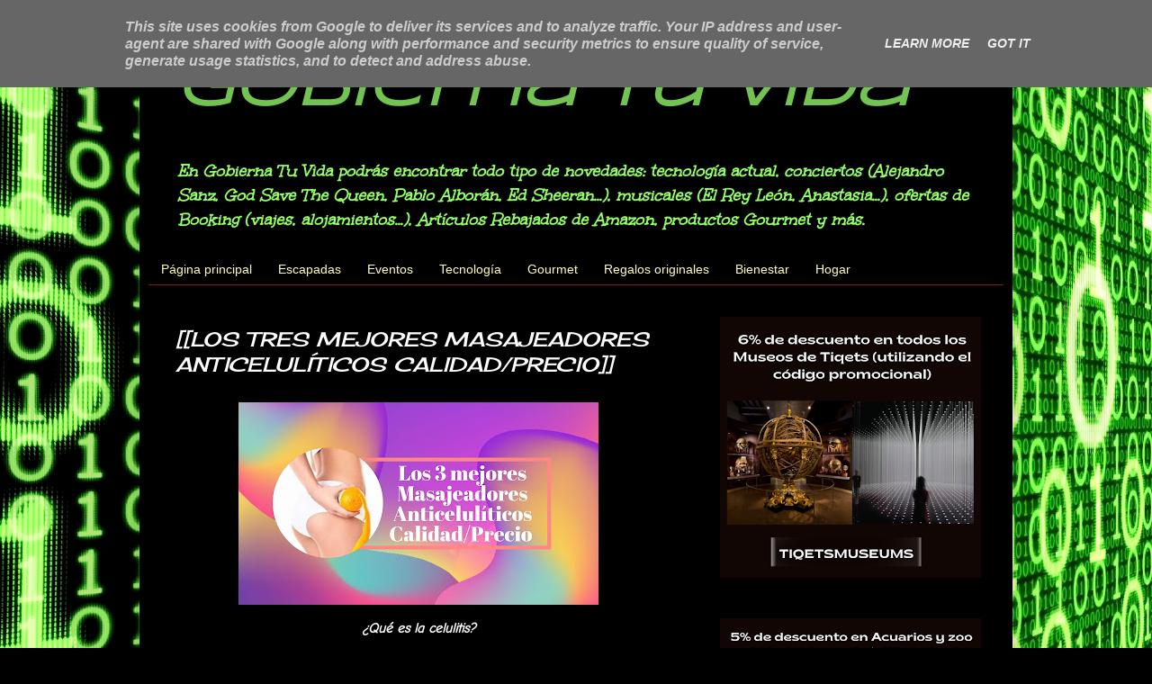

--- FILE ---
content_type: text/html; charset=UTF-8
request_url: https://www.gobiernatuvida.es/2019/09/los-tres-mejores-masajeadores-anticeluliticos-calidad-precio.html
body_size: 13452
content:
<!DOCTYPE html>
<html class='v2' dir='ltr' lang='es' xmlns='http://www.w3.org/1999/xhtml' xmlns:b='http://www.google.com/2005/gml/b' xmlns:data='http://www.google.com/2005/gml/data' xmlns:expr='http://www.google.com/2005/gml/expr'>
<head>
<link href='https://www.blogger.com/static/v1/widgets/335934321-css_bundle_v2.css' rel='stylesheet' type='text/css'/>
<meta content='width=1100' name='viewport'/>
<meta content='text/html; charset=UTF-8' http-equiv='Content-Type'/>
<meta content='blogger' name='generator'/>
<link href='https://www.gobiernatuvida.es/favicon.ico' rel='icon' type='image/x-icon'/>
<link href='https://www.gobiernatuvida.es/2019/09/los-tres-mejores-masajeadores-anticeluliticos-calidad-precio.html' rel='canonical'/>
<link rel="alternate" type="application/atom+xml" title="Gobierna Tu Vida - Atom" href="https://www.gobiernatuvida.es/feeds/posts/default" />
<link rel="alternate" type="application/rss+xml" title="Gobierna Tu Vida - RSS" href="https://www.gobiernatuvida.es/feeds/posts/default?alt=rss" />
<link rel="service.post" type="application/atom+xml" title="Gobierna Tu Vida - Atom" href="https://www.blogger.com/feeds/7943053760048085168/posts/default" />

<link rel="alternate" type="application/atom+xml" title="Gobierna Tu Vida - Atom" href="https://www.gobiernatuvida.es/feeds/5839283135145031062/comments/default" />
<!--Can't find substitution for tag [blog.ieCssRetrofitLinks]-->
<link href='https://blogger.googleusercontent.com/img/b/R29vZ2xl/AVvXsEgwJZijd50NseAmbIPkJvktW6gE6JxxNsQ7WYCnj5WQCvMjX_YuveMAUct63K5EIiOeSFAUONPJl6AEY8slmqgT0rqtuNJPGcNPsK5Oc5YzAyF4yH8mdM-GeyF4HfDX-KuGrFCjqGOIg87R/s400/Los+3+masajeadores+anticelul%25C3%25ADticos.jpg' rel='image_src'/>
<meta content='¿Por qué aparecen las celulitis en el culo? Las causas de la celulitis. Tips caseros para reducir o eliminar la celulitis. Masajeadores anticelulítico' name='description'/>
<meta content='https://www.gobiernatuvida.es/2019/09/los-tres-mejores-masajeadores-anticeluliticos-calidad-precio.html' property='og:url'/>
<meta content='[[LOS TRES MEJORES MASAJEADORES ANTICELULÍTICOS CALIDAD/PRECIO]]' property='og:title'/>
<meta content='¿Por qué aparecen las celulitis en el culo? Las causas de la celulitis. Tips caseros para reducir o eliminar la celulitis. Masajeadores anticelulítico' property='og:description'/>
<meta content='https://blogger.googleusercontent.com/img/b/R29vZ2xl/AVvXsEgwJZijd50NseAmbIPkJvktW6gE6JxxNsQ7WYCnj5WQCvMjX_YuveMAUct63K5EIiOeSFAUONPJl6AEY8slmqgT0rqtuNJPGcNPsK5Oc5YzAyF4yH8mdM-GeyF4HfDX-KuGrFCjqGOIg87R/w1200-h630-p-k-no-nu/Los+3+masajeadores+anticelul%25C3%25ADticos.jpg' property='og:image'/>
<title>Gobierna Tu Vida: [[LOS TRES MEJORES MASAJEADORES ANTICELULÍTICOS CALIDAD/PRECIO]]</title>
<style type='text/css'>@font-face{font-family:'Cherry Cream Soda';font-style:normal;font-weight:400;font-display:swap;src:url(//fonts.gstatic.com/s/cherrycreamsoda/v21/UMBIrOxBrW6w2FFyi9paG0fdVdRciQd9A98ZD47H.woff2)format('woff2');unicode-range:U+0000-00FF,U+0131,U+0152-0153,U+02BB-02BC,U+02C6,U+02DA,U+02DC,U+0304,U+0308,U+0329,U+2000-206F,U+20AC,U+2122,U+2191,U+2193,U+2212,U+2215,U+FEFF,U+FFFD;}@font-face{font-family:'Syncopate';font-style:normal;font-weight:400;font-display:swap;src:url(//fonts.gstatic.com/s/syncopate/v24/pe0sMIuPIYBCpEV5eFdCC_e_Kdxic2wp.woff2)format('woff2');unicode-range:U+0100-02BA,U+02BD-02C5,U+02C7-02CC,U+02CE-02D7,U+02DD-02FF,U+0304,U+0308,U+0329,U+1D00-1DBF,U+1E00-1E9F,U+1EF2-1EFF,U+2020,U+20A0-20AB,U+20AD-20C0,U+2113,U+2C60-2C7F,U+A720-A7FF;}@font-face{font-family:'Syncopate';font-style:normal;font-weight:400;font-display:swap;src:url(//fonts.gstatic.com/s/syncopate/v24/pe0sMIuPIYBCpEV5eFdCBfe_Kdxicw.woff2)format('woff2');unicode-range:U+0000-00FF,U+0131,U+0152-0153,U+02BB-02BC,U+02C6,U+02DA,U+02DC,U+0304,U+0308,U+0329,U+2000-206F,U+20AC,U+2122,U+2191,U+2193,U+2212,U+2215,U+FEFF,U+FFFD;}@font-face{font-family:'Unkempt';font-style:normal;font-weight:400;font-display:swap;src:url(//fonts.gstatic.com/s/unkempt/v22/2EbnL-Z2DFZue0DSeYEV8h-bp_Y.woff2)format('woff2');unicode-range:U+0000-00FF,U+0131,U+0152-0153,U+02BB-02BC,U+02C6,U+02DA,U+02DC,U+0304,U+0308,U+0329,U+2000-206F,U+20AC,U+2122,U+2191,U+2193,U+2212,U+2215,U+FEFF,U+FFFD;}</style>
<style id='page-skin-1' type='text/css'><!--
/*
-----------------------------------------------
Blogger Template Style
Name:     Simple
Designer: Blogger
URL:      www.blogger.com
----------------------------------------------- */
/* Content
----------------------------------------------- */
body {
font: italic bold 14px Unkempt;
color: #FFFFFF;
background: #000000 url(//themes.googleusercontent.com/image?id=0BwVBOzw_-hbMZWFkYWZhMTgtNzBmZS00ZjllLWI2NDctYzE1YzMzOWIwODZj) repeat fixed top center /* Credit: fpm (http://www.istockphoto.com/file_closeup.php?id=10368366&platform=blogger) */;
padding: 0 40px 40px 40px;
}
html body .region-inner {
min-width: 0;
max-width: 100%;
width: auto;
}
h2 {
font-size: 22px;
}
a:link {
text-decoration:none;
color: #9bc38a;
}
a:visited {
text-decoration:none;
color: #9bc38a;
}
a:hover {
text-decoration:underline;
color: #4ac318;
}
.body-fauxcolumn-outer .fauxcolumn-inner {
background: transparent none repeat scroll top left;
_background-image: none;
}
.body-fauxcolumn-outer .cap-top {
position: absolute;
z-index: 1;
height: 400px;
width: 100%;
}
.body-fauxcolumn-outer .cap-top .cap-left {
width: 100%;
background: transparent none repeat-x scroll top left;
_background-image: none;
}
.content-outer {
-moz-box-shadow: 0 0 40px rgba(0, 0, 0, .15);
-webkit-box-shadow: 0 0 5px rgba(0, 0, 0, .15);
-goog-ms-box-shadow: 0 0 10px #333333;
box-shadow: 0 0 40px rgba(0, 0, 0, .15);
margin-bottom: 1px;
}
.content-inner {
padding: 10px 10px;
}
.content-inner {
background-color: #000000;
}
/* Header
----------------------------------------------- */
.header-outer {
background: rgba(0, 0, 0, 0) url(https://resources.blogblog.com/blogblog/data/1kt/simple/gradients_deep.png) repeat-x scroll 0 -400px;
_background-image: none;
}
.Header h1 {
font: italic bold 70px Syncopate;
color: #72c351;
text-shadow: -1px -1px 1px rgba(0, 0, 0, .2);
}
.Header h1 a {
color: #72c351;
}
.Header .description {
font-size: 140%;
color: #95ff69;
}
.header-inner .Header .titlewrapper {
padding: 22px 30px;
}
.header-inner .Header .descriptionwrapper {
padding: 0 30px;
}
/* Tabs
----------------------------------------------- */
.tabs-inner .section:first-child {
border-top: 0 solid #772222;
}
.tabs-inner .section:first-child ul {
margin-top: -0;
border-top: 0 solid #772222;
border-left: 0 solid #772222;
border-right: 0 solid #772222;
}
.tabs-inner .widget ul {
background: #000000 none repeat-x scroll 0 -800px;
_background-image: none;
border-bottom: 1px solid #772222;
margin-top: 1px;
margin-left: -30px;
margin-right: -30px;
}
.tabs-inner .widget li a {
display: inline-block;
padding: .6em 1em;
font: normal normal 14px Arial, Tahoma, Helvetica, FreeSans, sans-serif;
color: #ffffc4;
border-left: 1px solid #000000;
border-right: 0 solid #772222;
}
.tabs-inner .widget li:first-child a {
border-left: none;
}
.tabs-inner .widget li.selected a, .tabs-inner .widget li a:hover {
color: #ffffff;
background-color: #72c351;
text-decoration: none;
}
/* Columns
----------------------------------------------- */
.main-outer {
border-top: 0 solid #000000;
}
.fauxcolumn-left-outer .fauxcolumn-inner {
border-right: 1px solid #000000;
}
.fauxcolumn-right-outer .fauxcolumn-inner {
border-left: 1px solid #000000;
}
/* Headings
----------------------------------------------- */
div.widget > h2,
div.widget h2.title {
margin: 0 0 1em 0;
font: normal bold 11px Arial, Tahoma, Helvetica, FreeSans, sans-serif;
color: #ffffff;
}
/* Widgets
----------------------------------------------- */
.widget .zippy {
color: #8f8f8f;
text-shadow: 2px 2px 1px rgba(0, 0, 0, .1);
}
.widget .popular-posts ul {
list-style: none;
}
/* Posts
----------------------------------------------- */
h2.date-header {
font: normal bold 11px Arial, Tahoma, Helvetica, FreeSans, sans-serif;
}
.date-header span {
background-color: rgba(0, 0, 0, 0);
color: #fff5ee;
padding: inherit;
letter-spacing: inherit;
margin: inherit;
}
.main-inner {
padding-top: 30px;
padding-bottom: 30px;
}
.main-inner .column-center-inner {
padding: 0 15px;
}
.main-inner .column-center-inner .section {
margin: 0 15px;
}
.post {
margin: 0 0 25px 0;
}
h3.post-title, .comments h4 {
font: italic normal 22px Cherry Cream Soda;
margin: .75em 0 0;
}
.post-body {
font-size: 110%;
line-height: 1.4;
position: relative;
}
.post-body img, .post-body .tr-caption-container, .Profile img, .Image img,
.BlogList .item-thumbnail img {
padding: 4px;
background: #000000;
border: 1px solid #000000;
-moz-box-shadow: 1px 1px 5px rgba(0, 0, 0, .1);
-webkit-box-shadow: 1px 1px 5px rgba(0, 0, 0, .1);
box-shadow: 1px 1px 5px rgba(0, 0, 0, .1);
}
.post-body img, .post-body .tr-caption-container {
padding: 8px;
}
.post-body .tr-caption-container {
color: #000000;
}
.post-body .tr-caption-container img {
padding: 0;
background: transparent;
border: none;
-moz-box-shadow: 0 0 0 rgba(0, 0, 0, .1);
-webkit-box-shadow: 0 0 0 rgba(0, 0, 0, .1);
box-shadow: 0 0 0 rgba(0, 0, 0, .1);
}
.post-header {
margin: 0 0 1.5em;
line-height: 1.6;
font-size: 90%;
}
.post-footer {
margin: 20px -2px 0;
padding: 5px 10px;
color: #ebd8c5;
background-color: #000000;
border-bottom: 1px solid rgba(0, 0, 0, 0);
line-height: 1.6;
font-size: 90%;
}
#comments .comment-author {
padding-top: 1.5em;
border-top: 1px solid #000000;
background-position: 0 1.5em;
}
#comments .comment-author:first-child {
padding-top: 0;
border-top: none;
}
.avatar-image-container {
margin: .2em 0 0;
}
#comments .avatar-image-container img {
border: 1px solid #000000;
}
/* Comments
----------------------------------------------- */
.comments .comments-content .icon.blog-author {
background-repeat: no-repeat;
background-image: url([data-uri]);
}
.comments .comments-content .loadmore a {
border-top: 1px solid #8f8f8f;
border-bottom: 1px solid #8f8f8f;
}
.comments .comment-thread.inline-thread {
background-color: #000000;
}
.comments .continue {
border-top: 2px solid #8f8f8f;
}
/* Accents
---------------------------------------------- */
.section-columns td.columns-cell {
border-left: 1px solid #000000;
}
.blog-pager {
background: transparent none no-repeat scroll top center;
}
.blog-pager-older-link, .home-link,
.blog-pager-newer-link {
background-color: #000000;
padding: 5px;
}
.footer-outer {
border-top: 0 dashed #bbbbbb;
}
/* Mobile
----------------------------------------------- */
body.mobile  {
background-size: auto;
}
.mobile .body-fauxcolumn-outer {
background: transparent none repeat scroll top left;
}
.mobile .body-fauxcolumn-outer .cap-top {
background-size: 100% auto;
}
.mobile .content-outer {
-webkit-box-shadow: 0 0 3px rgba(0, 0, 0, .15);
box-shadow: 0 0 3px rgba(0, 0, 0, .15);
}
.mobile .tabs-inner .widget ul {
margin-left: 0;
margin-right: 0;
}
.mobile .post {
margin: 0;
}
.mobile .main-inner .column-center-inner .section {
margin: 0;
}
.mobile .date-header span {
padding: 0.1em 10px;
margin: 0 -10px;
}
.mobile h3.post-title {
margin: 0;
}
.mobile .blog-pager {
background: transparent none no-repeat scroll top center;
}
.mobile .footer-outer {
border-top: none;
}
.mobile .main-inner, .mobile .footer-inner {
background-color: #000000;
}
.mobile-index-contents {
color: #FFFFFF;
}
.mobile-link-button {
background-color: #9bc38a;
}
.mobile-link-button a:link, .mobile-link-button a:visited {
color: #000000;
}
.mobile .tabs-inner .section:first-child {
border-top: none;
}
.mobile .tabs-inner .PageList .widget-content {
background-color: #72c351;
color: #ffffff;
border-top: 1px solid #772222;
border-bottom: 1px solid #772222;
}
.mobile .tabs-inner .PageList .widget-content .pagelist-arrow {
border-left: 1px solid #772222;
}
.post-labels { visibility: hidden; display: none; }
--></style>
<style id='template-skin-1' type='text/css'><!--
body {
min-width: 970px;
}
.content-outer, .content-fauxcolumn-outer, .region-inner {
min-width: 970px;
max-width: 970px;
_width: 970px;
}
.main-inner .columns {
padding-left: 0;
padding-right: 350px;
}
.main-inner .fauxcolumn-center-outer {
left: 0;
right: 350px;
/* IE6 does not respect left and right together */
_width: expression(this.parentNode.offsetWidth -
parseInt("0") -
parseInt("350px") + 'px');
}
.main-inner .fauxcolumn-left-outer {
width: 0;
}
.main-inner .fauxcolumn-right-outer {
width: 350px;
}
.main-inner .column-left-outer {
width: 0;
right: 100%;
margin-left: -0;
}
.main-inner .column-right-outer {
width: 350px;
margin-right: -350px;
}
#layout {
min-width: 0;
}
#layout .content-outer {
min-width: 0;
width: 800px;
}
#layout .region-inner {
min-width: 0;
width: auto;
}
body#layout div.add_widget {
padding: 8px;
}
body#layout div.add_widget a {
margin-left: 32px;
}
.status-msg-wrap {visibility:hidden;display:none;}
--></style>
<style>
    body {background-image:url(\/\/themes.googleusercontent.com\/image?id=0BwVBOzw_-hbMZWFkYWZhMTgtNzBmZS00ZjllLWI2NDctYzE1YzMzOWIwODZj);}
    
@media (max-width: 200px) { body {background-image:url(\/\/themes.googleusercontent.com\/image?id=0BwVBOzw_-hbMZWFkYWZhMTgtNzBmZS00ZjllLWI2NDctYzE1YzMzOWIwODZj&options=w200);}}
@media (max-width: 400px) and (min-width: 201px) { body {background-image:url(\/\/themes.googleusercontent.com\/image?id=0BwVBOzw_-hbMZWFkYWZhMTgtNzBmZS00ZjllLWI2NDctYzE1YzMzOWIwODZj&options=w400);}}
@media (max-width: 800px) and (min-width: 401px) { body {background-image:url(\/\/themes.googleusercontent.com\/image?id=0BwVBOzw_-hbMZWFkYWZhMTgtNzBmZS00ZjllLWI2NDctYzE1YzMzOWIwODZj&options=w800);}}
@media (max-width: 1200px) and (min-width: 801px) { body {background-image:url(\/\/themes.googleusercontent.com\/image?id=0BwVBOzw_-hbMZWFkYWZhMTgtNzBmZS00ZjllLWI2NDctYzE1YzMzOWIwODZj&options=w1200);}}
/* Last tag covers anything over one higher than the previous max-size cap. */
@media (min-width: 1201px) { body {background-image:url(\/\/themes.googleusercontent.com\/image?id=0BwVBOzw_-hbMZWFkYWZhMTgtNzBmZS00ZjllLWI2NDctYzE1YzMzOWIwODZj&options=w1600);}}
  </style>
<!-- Google tag (gtag.js) -->
<script async='true' src='https://www.googletagmanager.com/gtag/js?id=G-363N4DM5TR'></script>
<script>
        window.dataLayer = window.dataLayer || [];
        function gtag(){dataLayer.push(arguments);}
        gtag('js', new Date());
        gtag('config', 'G-363N4DM5TR');
      </script>
<link href='https://www.blogger.com/dyn-css/authorization.css?targetBlogID=7943053760048085168&amp;zx=acff89f9-601e-456f-9bad-12cc0712983c' media='none' onload='if(media!=&#39;all&#39;)media=&#39;all&#39;' rel='stylesheet'/><noscript><link href='https://www.blogger.com/dyn-css/authorization.css?targetBlogID=7943053760048085168&amp;zx=acff89f9-601e-456f-9bad-12cc0712983c' rel='stylesheet'/></noscript>
<meta name='google-adsense-platform-account' content='ca-host-pub-1556223355139109'/>
<meta name='google-adsense-platform-domain' content='blogspot.com'/>

<script type="text/javascript" language="javascript">
  // Supply ads personalization default for EEA readers
  // See https://www.blogger.com/go/adspersonalization
  adsbygoogle = window.adsbygoogle || [];
  if (typeof adsbygoogle.requestNonPersonalizedAds === 'undefined') {
    adsbygoogle.requestNonPersonalizedAds = 1;
  }
</script>


<link rel="stylesheet" href="https://fonts.googleapis.com/css2?display=swap&family=Comic+Neue&family=Work+Sans&family=Bellefair&family=Karantina&family=Solitreo"></head>
<body class='loading variant-deep'>
<div class='navbar section' id='navbar' name='Barra de navegación'><div class='widget Navbar' data-version='1' id='Navbar1'><script type="text/javascript">
    function setAttributeOnload(object, attribute, val) {
      if(window.addEventListener) {
        window.addEventListener('load',
          function(){ object[attribute] = val; }, false);
      } else {
        window.attachEvent('onload', function(){ object[attribute] = val; });
      }
    }
  </script>
<div id="navbar-iframe-container"></div>
<script type="text/javascript" src="https://apis.google.com/js/platform.js"></script>
<script type="text/javascript">
      gapi.load("gapi.iframes:gapi.iframes.style.bubble", function() {
        if (gapi.iframes && gapi.iframes.getContext) {
          gapi.iframes.getContext().openChild({
              url: 'https://www.blogger.com/navbar/7943053760048085168?po\x3d5839283135145031062\x26origin\x3dhttps://www.gobiernatuvida.es',
              where: document.getElementById("navbar-iframe-container"),
              id: "navbar-iframe"
          });
        }
      });
    </script><script type="text/javascript">
(function() {
var script = document.createElement('script');
script.type = 'text/javascript';
script.src = '//pagead2.googlesyndication.com/pagead/js/google_top_exp.js';
var head = document.getElementsByTagName('head')[0];
if (head) {
head.appendChild(script);
}})();
</script>
</div></div>
<div class='body-fauxcolumns'>
<div class='fauxcolumn-outer body-fauxcolumn-outer'>
<div class='cap-top'>
<div class='cap-left'></div>
<div class='cap-right'></div>
</div>
<div class='fauxborder-left'>
<div class='fauxborder-right'></div>
<div class='fauxcolumn-inner'>
</div>
</div>
<div class='cap-bottom'>
<div class='cap-left'></div>
<div class='cap-right'></div>
</div>
</div>
</div>
<div class='content'>
<div class='content-fauxcolumns'>
<div class='fauxcolumn-outer content-fauxcolumn-outer'>
<div class='cap-top'>
<div class='cap-left'></div>
<div class='cap-right'></div>
</div>
<div class='fauxborder-left'>
<div class='fauxborder-right'></div>
<div class='fauxcolumn-inner'>
</div>
</div>
<div class='cap-bottom'>
<div class='cap-left'></div>
<div class='cap-right'></div>
</div>
</div>
</div>
<div class='content-outer'>
<div class='content-cap-top cap-top'>
<div class='cap-left'></div>
<div class='cap-right'></div>
</div>
<div class='fauxborder-left content-fauxborder-left'>
<div class='fauxborder-right content-fauxborder-right'></div>
<div class='content-inner'>
<header>
<div class='header-outer'>
<div class='header-cap-top cap-top'>
<div class='cap-left'></div>
<div class='cap-right'></div>
</div>
<div class='fauxborder-left header-fauxborder-left'>
<div class='fauxborder-right header-fauxborder-right'></div>
<div class='region-inner header-inner'>
<div class='header section' id='header' name='Cabecera'><div class='widget Header' data-version='1' id='Header1'>
<div id='header-inner'>
<div class='titlewrapper'>
<h1 class='title'>
<a href='https://www.gobiernatuvida.es/'>
Gobierna Tu Vida
</a>
</h1>
</div>
<div class='descriptionwrapper'>
<p class='description'><span>En Gobierna Tu Vida podrás encontrar todo tipo de novedades: tecnología actual, conciertos (Alejandro Sanz, God Save The Queen, Pablo Alborán, Ed Sheeran...), musicales (El Rey León, Anastasia...), ofertas de Booking (viajes, alojamientos...), Artículos Rebajados de Amazon, productos Gourmet y más.</span></p>
</div>
</div>
</div></div>
</div>
</div>
<div class='header-cap-bottom cap-bottom'>
<div class='cap-left'></div>
<div class='cap-right'></div>
</div>
</div>
</header>
<div class='tabs-outer'>
<div class='tabs-cap-top cap-top'>
<div class='cap-left'></div>
<div class='cap-right'></div>
</div>
<div class='fauxborder-left tabs-fauxborder-left'>
<div class='fauxborder-right tabs-fauxborder-right'></div>
<div class='region-inner tabs-inner'>
<div class='tabs section' id='crosscol' name='Multicolumnas'><div class='widget PageList' data-version='1' id='PageList1'>
<div class='widget-content'>
<ul>
<li>
<a href='https://www.gobiernatuvida.es/'>Página principal</a>
</li>
<li>
<a href='https://www.gobiernatuvida.es/search/label/escapadas'>Escapadas</a>
</li>
<li>
<a href='https://www.gobiernatuvida.es/search/label/eventos'>Eventos</a>
</li>
<li>
<a href='https://www.gobiernatuvida.es/search/label/tecnologia'>Tecnología</a>
</li>
<li>
<a href='https://www.gobiernatuvida.es/search/label/gourmet'>Gourmet</a>
</li>
<li>
<a href='https://gobiernatuvida.es/search/label/regalos'>Regalos originales</a>
</li>
<li>
<a href='https://www.gobiernatuvida.es/search/label/bienestar'>Bienestar </a>
</li>
<li>
<a href='https://www.gobiernatuvida.es/search/label/hogar'>Hogar</a>
</li>
</ul>
<div class='clear'></div>
</div>
</div></div>
<div class='tabs no-items section' id='crosscol-overflow' name='Cross-Column 2'></div>
</div>
</div>
<div class='tabs-cap-bottom cap-bottom'>
<div class='cap-left'></div>
<div class='cap-right'></div>
</div>
</div>
<div class='main-outer'>
<div class='main-cap-top cap-top'>
<div class='cap-left'></div>
<div class='cap-right'></div>
</div>
<div class='fauxborder-left main-fauxborder-left'>
<div class='fauxborder-right main-fauxborder-right'></div>
<div class='region-inner main-inner'>
<div class='columns fauxcolumns'>
<div class='fauxcolumn-outer fauxcolumn-center-outer'>
<div class='cap-top'>
<div class='cap-left'></div>
<div class='cap-right'></div>
</div>
<div class='fauxborder-left'>
<div class='fauxborder-right'></div>
<div class='fauxcolumn-inner'>
</div>
</div>
<div class='cap-bottom'>
<div class='cap-left'></div>
<div class='cap-right'></div>
</div>
</div>
<div class='fauxcolumn-outer fauxcolumn-left-outer'>
<div class='cap-top'>
<div class='cap-left'></div>
<div class='cap-right'></div>
</div>
<div class='fauxborder-left'>
<div class='fauxborder-right'></div>
<div class='fauxcolumn-inner'>
</div>
</div>
<div class='cap-bottom'>
<div class='cap-left'></div>
<div class='cap-right'></div>
</div>
</div>
<div class='fauxcolumn-outer fauxcolumn-right-outer'>
<div class='cap-top'>
<div class='cap-left'></div>
<div class='cap-right'></div>
</div>
<div class='fauxborder-left'>
<div class='fauxborder-right'></div>
<div class='fauxcolumn-inner'>
</div>
</div>
<div class='cap-bottom'>
<div class='cap-left'></div>
<div class='cap-right'></div>
</div>
</div>
<!-- corrects IE6 width calculation -->
<div class='columns-inner'>
<div class='column-center-outer'>
<div class='column-center-inner'>
<div class='main section' id='main' name='Principal'><div class='widget Blog' data-version='1' id='Blog1'>
<div class='blog-posts hfeed'>

          <div class="date-outer">
        

          <div class="date-posts">
        
<div class='post-outer'>
<div class='post hentry uncustomized-post-template' itemprop='blogPost' itemscope='itemscope' itemtype='http://schema.org/BlogPosting'>
<meta content='https://blogger.googleusercontent.com/img/b/R29vZ2xl/AVvXsEgwJZijd50NseAmbIPkJvktW6gE6JxxNsQ7WYCnj5WQCvMjX_YuveMAUct63K5EIiOeSFAUONPJl6AEY8slmqgT0rqtuNJPGcNPsK5Oc5YzAyF4yH8mdM-GeyF4HfDX-KuGrFCjqGOIg87R/s400/Los+3+masajeadores+anticelul%25C3%25ADticos.jpg' itemprop='image_url'/>
<meta content='7943053760048085168' itemprop='blogId'/>
<meta content='5839283135145031062' itemprop='postId'/>
<a name='5839283135145031062'></a>
<h3 class='post-title entry-title' itemprop='name'>
[[LOS TRES MEJORES MASAJEADORES ANTICELULÍTICOS CALIDAD/PRECIO]]
</h3>
<div class='post-header'>
<div class='post-header-line-1'></div>
</div>
<div class='post-body entry-content' id='post-body-5839283135145031062' itemprop='articleBody'>
<div class="separator" style="clear: both; text-align: center;">
<a href="https://blogger.googleusercontent.com/img/b/R29vZ2xl/AVvXsEgwJZijd50NseAmbIPkJvktW6gE6JxxNsQ7WYCnj5WQCvMjX_YuveMAUct63K5EIiOeSFAUONPJl6AEY8slmqgT0rqtuNJPGcNPsK5Oc5YzAyF4yH8mdM-GeyF4HfDX-KuGrFCjqGOIg87R/s1600/Los+3+masajeadores+anticelul%25C3%25ADticos.jpg" style="margin-left: 1em; margin-right: 1em;"><span style="font-family: Comic Neue;"><img border="0" data-original-height="900" data-original-width="1600" height="225" src="https://blogger.googleusercontent.com/img/b/R29vZ2xl/AVvXsEgwJZijd50NseAmbIPkJvktW6gE6JxxNsQ7WYCnj5WQCvMjX_YuveMAUct63K5EIiOeSFAUONPJl6AEY8slmqgT0rqtuNJPGcNPsK5Oc5YzAyF4yH8mdM-GeyF4HfDX-KuGrFCjqGOIg87R/s400/Los+3+masajeadores+anticelul%25C3%25ADticos.jpg" width="400" /></span></a></div><div style="text-align: center;">
<b><span style="font-family: Comic Neue;">&#191;Qué es la celulitis?</span></b></div>
<div style="text-align: justify;">
<span style="font-family: Comic Neue;"><br /></span></div>
<div style="text-align: justify;"><span style="color: #f3f3f3; font-family: Comic Neue;">
La celulitis se produce por la acumulación de grasa que se incorpora debajo de la piel, causando irregularidades abultadas principalmente en las nalgas, los muslos y el estómago de muchas mujeres (aunque también puede afectar a algunos hombres). Cuando estas células grasas se acumulan entre los tejidos conectivos, atraen y sobresalen a través de diferentes áreas de la capa de la dermis de la piel, causando esos molestos hoyuelos. Cualquier persona puede desarrollar celulitis, independientemente de su tamaño.<br />
<br /></span></div><div style="text-align: justify;"><a href="https://www.gobiernatuvida.es/2019/09/los-tres-mejores-masajeadores-anticeluliticos-calidad-precio.html" target="_blank"><span style="color: #f3f3f3; font-family: Comic Neue;"><span>Ver masajes caseros y masajeadores eléctricos para reducir o eliminar las celulitis&nbsp;</span><span>&#8594;</span></span></a></div><div style="text-align: justify;"><span style="font-family: Comic Neue;"><br /></span></div><span style="font-family: Comic Neue;"><a name="more"></a></span><div style="text-align: center;"><b><span style="font-family: Comic Neue;"><br /></span></b></div><div style="text-align: center;"><b><span style="font-family: Comic Neue; font-size: x-large;">Tres tipos de masajes caseros para reducir o eliminar la celulitis:</span></b></div>
<div style="text-align: justify;">
<span style="font-family: Comic Neue;"><br /></span></div>
<div style="text-align: justify;"><ul><li><span style="color: #d9ead3; font-family: Comic Neue; font-size: large;"><b>Masaje de amasado:</b></span></li></ul></div>
<div style="text-align: justify;"><span style="font-family: Comic Neue;">
Se basa en apretar y levantar alternativamente, como si se tratara de amasar la masa. Se utilizan los dedos o zonas delicadas como la parte superior de los brazos, la parte interna de las rodillas y las pantorrillas; mientras que los muslos, el estómago, las caderas y los glúteos se realizan con la mano.</span></div>
<div style="text-align: justify;">
<span style="font-family: Comic Neue;"><br /></span></div>
<div style="text-align: justify;"><ul><li><span style="color: #d9ead3; font-family: Comic Neue; font-size: large;"><b>Masaje de nudillos:</b></span></li></ul></div>
<div style="text-align: justify;"><span style="font-family: Comic Neue;">
Los puños pueden ser grandes herramientas para aplastar los bultos y las protuberancias provocadas por la celulitis. Los nudillos se utilizan para golpear y romper los depósitos de grasa que se encuentran debajo de la piel, lo que hace que se disuelvan más rápidamente y que el sistema metabólico los elimine.</span></div>
<div style="text-align: justify;">
<span style="font-family: Comic Neue;"><br /></span></div>
<div style="text-align: justify;"><ul><li><span style="color: #d9ead3; font-family: Comic Neue; font-size: large;"><b>Masaje en 'S':</b></span></li></ul></div>
<div style="text-align: justify;"><span style="font-family: Comic Neue;">
Colocando los pulgares en ángulo recto para agarrar la mayor parte posible de la zona afectada por la celulitis, esta técnica utiliza un movimiento de giro en direcciones opuestas para aplicar presión sobre los depósitos de grasa.&nbsp;</span></div>
<div style="text-align: justify;">
<span style="font-family: Comic Neue;"><br /></span></div>
<div style="text-align: justify;"><span style="font-family: Comic Neue;">
Los masajes ofrecen muchos otros beneficios. Estos son algunos consejos de auto-masaje que te harán sentir mejor al instante. Sin embargo, masajearte tu misma requiere más esfuerzo y tienes que ser realmente constante durante aproximadamente 15 minutos.</span></div>
<div style="text-align: justify;">
<span style="font-family: Comic Neue;"><br /></span></div>
<div style="text-align: justify;"><span style="font-family: Comic Neue;"><span>
También existen los masajeadores anticelulíticos que en lugar de utilizar las manos, este popular masaje utiliza un cepillo especial que estimula la circulación de la sangre en las zonas donde la celulitis se ha extendido. Está compuesto de cerdas firmes que estimulan el flujo sanguíneo y liberan los vasos sanguíneos bloqueados.<br /></span>
<br />
</span><div class="separator" style="clear: both; text-align: center;">
<span style="font-family: Comic Neue;"><iframe allowfullscreen="" class="YOUTUBE-iframe-video" data-thumbnail-src="https://i.ytimg.com/vi/XEHOHV7mHwk/0.jpg" frameborder="0" height="266" src="https://www.youtube.com/embed/XEHOHV7mHwk?feature=player_embedded" width="320"></iframe></span></div><div class="separator" style="clear: both; text-align: center;"><span style="font-family: Comic Neue; font-size: x-large;"><br /></span></div><span style="font-family: Comic Neue;"><div style="text-align: justify;"><b><span style="font-size: large;">LOS TRES MEJORES MASAJEADORES ANTICELULÍTICOS BARATOS</span></b></div>
<span><br /><ul><li><span><span style="color: #d9ead3; font-size: large;"><b>Masajeador Anticelulítico Voyor:</b></span></span></li></ul></span>
</span><div class="separator" style="clear: both; text-align: center;">
<a href="https://blogger.googleusercontent.com/img/b/R29vZ2xl/AVvXsEhYxsDBaazL1yM8C5U8p0irbuTM37omG6TohrTFNH16Iz5DgjLBmV1cwqGWUnUHbIhqvZRx8qPvpJuM_MrSpGXdG95GecdGJAij8B0BU6TRQVm73PHgBqm27SaJ4nw9etvTMIA6IpnGYuHa/s1600/MASAJEADOR+ANTICELULITICO+VOYOR.jpg" style="clear: left; float: left; margin-bottom: 1em; margin-right: 1em;"><span style="font-family: Comic Neue;"><img border="0" data-original-height="1500" data-original-width="1500" height="200" src="https://blogger.googleusercontent.com/img/b/R29vZ2xl/AVvXsEhYxsDBaazL1yM8C5U8p0irbuTM37omG6TohrTFNH16Iz5DgjLBmV1cwqGWUnUHbIhqvZRx8qPvpJuM_MrSpGXdG95GecdGJAij8B0BU6TRQVm73PHgBqm27SaJ4nw9etvTMIA6IpnGYuHa/s200/MASAJEADOR+ANTICELULITICO+VOYOR.jpg" width="200" /></span></a></div>
<div style="text-align: justify;"><span style="font-family: Comic Neue;">El masajeador Anticelulítico Voyor tiene tres cabezas multifuncionales; masajeador anticelulítico, facial y corporal. Cuenta con 8 grupos de rodillos para ofrecerte un masaje más profundo, esto permite llegar más fácilmente a la grasa que se esconde bajo tu piel y construir una forma más sólida. Tienes 3 niveles (bajo, medio, fuerte) y dos direcciones de rotación. Deja la piel tersa y más brillante gracias su material, libera la tensión y los dolores musculares</span><span style="font-family: Comic Neue;"><span><span>.</span></span><a href="https://amzn.to/2Us1S6k" style="clear: left; display: inline; margin-bottom: 1em; margin-right: 1em; text-align: center;"><span><img border="0" data-original-height="38" data-original-width="195" height="20" src="https://blogger.googleusercontent.com/img/b/R29vZ2xl/AVvXsEhGSp-9VQYIJ0llz37p1mcjpA2f2LPk06GJqJGzBMuzigHe_Efgd6ZBd-a8Cy4NuTm7XkfLuRyzEVW7oM_WrOm928asfkwNwvlvuVPgzLF948PGeUp5kKPyBwfIXd7HMe2HA75yZObTNVlr/w104-h20/ver+en+amazon1.png" width="104" /></span></a></span></div>
<span style="font-family: Comic Neue;"><br /><span><b><br /><ul><li><span><span style="color: #d9ead3; font-size: large;"><b>Masajeador Anticelulítico efecto es:</b></span></span></li></ul></b></span>
</span><div class="separator" style="clear: both; text-align: center;">
<a href="https://blogger.googleusercontent.com/img/b/R29vZ2xl/AVvXsEibASjqIgOIfYnlcJ2WMV_Ms5kj1uVzTzJJ3-iY0LOXJEP9txh6cQKHmUMfRyE0dyhx5Hl6ht28SVBp7ccPKxjWsUxVPtwv-hwyec9hxZbBw9Yjko9ybopCF57v9cUEBFMvqxuAX4VM-_Rm/s1600/ANTICELULITICO.rtf+1.jpg" style="clear: right; float: right; margin-bottom: 1em; margin-left: 1em;"><span style="font-family: Comic Neue;"><img border="0" data-original-height="246" data-original-width="300" height="163" src="https://blogger.googleusercontent.com/img/b/R29vZ2xl/AVvXsEibASjqIgOIfYnlcJ2WMV_Ms5kj1uVzTzJJ3-iY0LOXJEP9txh6cQKHmUMfRyE0dyhx5Hl6ht28SVBp7ccPKxjWsUxVPtwv-hwyec9hxZbBw9Yjko9ybopCF57v9cUEBFMvqxuAX4VM-_Rm/s200/ANTICELULITICO.rtf+1.jpg" width="200" /></span></a></div><span style="font-family: Comic Neue;"><span>
El masajeador anticelulítico Medisana posee un efecto estimulante de la circulación sanguínea, dejando la piel más firme. No es muy grande y es fácil de manejar, la tira de la mano se puede ajustar. Tiene dos niveles de intensidad y 3 cabezales giratorios. Los cabezales se pueden desmontar y limpiar fácilmente.</span><a href="https://amzn.to/2PArKyj"><img border="0" data-original-height="38" data-original-width="195" height="20" src="https://blogger.googleusercontent.com/img/b/R29vZ2xl/AVvXsEhGSp-9VQYIJ0llz37p1mcjpA2f2LPk06GJqJGzBMuzigHe_Efgd6ZBd-a8Cy4NuTm7XkfLuRyzEVW7oM_WrOm928asfkwNwvlvuVPgzLF948PGeUp5kKPyBwfIXd7HMe2HA75yZObTNVlr/w102-h20/ver+en+amazon1.png" width="102" /></a><br />
<br /><br /><ul><li><span><b><span style="color: #d9ead3; font-size: large;">Masajeador Anticelulítico Ikeepi:</span></b></span></li></ul>

<br />
</span><div class="separator" style="clear: both; text-align: center;">
<a href="https://blogger.googleusercontent.com/img/b/R29vZ2xl/AVvXsEiIQqBrtyWEsUe3Iy0QLa1KFCgVM0h5IeMtXTFI42qR08aslaFtVW3HKx35FCoGGye7ixUuri6cL1vB1ncqc3XNT6gc97hu-b3PjJKec2OcwPMTHY1h_vW9vL8JN_KE39RGAGODI5ePz60g/s1600/masajeador+anticelulitico+ikeepi.jpg" style="clear: left; float: left; margin-bottom: 1em; margin-right: 1em;"><span style="font-family: Comic Neue;"><img border="0" data-original-height="759" data-original-width="971" height="154" src="https://blogger.googleusercontent.com/img/b/R29vZ2xl/AVvXsEiIQqBrtyWEsUe3Iy0QLa1KFCgVM0h5IeMtXTFI42qR08aslaFtVW3HKx35FCoGGye7ixUuri6cL1vB1ncqc3XNT6gc97hu-b3PjJKec2OcwPMTHY1h_vW9vL8JN_KE39RGAGODI5ePz60g/s200/masajeador+anticelulitico+ikeepi.jpg" width="200" /></span></a></div><span style="font-family: Comic Neue;"><span>
El masajeador eléctrico anticelulítico Ikeepi contiene 4 cabezales intercambiables, 2 para el tratamiento anticelulítico que suavizan la piel de naranja y otros 2 cabezales más para ofrecerte un masaje profundo que te desinfla el hinchazón de las piernas y le da forma a tu figura. Este masajeador también sirve para relajar la musculatura, calmar la artritis o artrosis, quemar grasas y mejorar la circulación de la sangre. Este masajeador se puede utilizar en brazos, abdomen, muslos y glúteos.</span></span><a href="https://amzn.to/2PEroqj"><span style="font-family: Comic Neue;"><img border="0" data-original-height="38" data-original-width="195" height="21" src="https://blogger.googleusercontent.com/img/b/R29vZ2xl/AVvXsEhGSp-9VQYIJ0llz37p1mcjpA2f2LPk06GJqJGzBMuzigHe_Efgd6ZBd-a8Cy4NuTm7XkfLuRyzEVW7oM_WrOm928asfkwNwvlvuVPgzLF948PGeUp5kKPyBwfIXd7HMe2HA75yZObTNVlr/w109-h21/ver+en+amazon1.png" width="109" /></span></a></div>
<div style='clear: both;'></div>
</div>
<div class='post-footer'>
<div class='post-footer-line post-footer-line-1'>
<span class='post-author vcard'>
</span>
<span class='post-timestamp'>
</span>
<span class='post-comment-link'>
</span>
<span class='post-icons'>
</span>
<div class='post-share-buttons goog-inline-block'>
</div>
</div>
<div class='post-footer-line post-footer-line-2'>
<span class='post-labels'>
</span>
</div>
<div class='post-footer-line post-footer-line-3'>
<span class='post-location'>
</span>
</div>
</div>
</div>
<div class='comments' id='comments'>
<a name='comments'></a>
</div>
</div>

        </div></div>
      
</div>
<div class='blog-pager' id='blog-pager'>
<span id='blog-pager-newer-link'>
<a class='blog-pager-newer-link' href='https://www.gobiernatuvida.es/2019/09/perdida-del-cabello-causas-y-solucion-instantanea.html' id='Blog1_blog-pager-newer-link' title='Entrada más reciente'>Entrada más reciente</a>
</span>
<span id='blog-pager-older-link'>
<a class='blog-pager-older-link' href='https://www.gobiernatuvida.es/2019/08/se-el-primero-en-llevarte-el-nuevo-samsung-galaxy-note-10-plus-caracteristicas-diseno-lanzamiento-precio.html' id='Blog1_blog-pager-older-link' title='Entrada antigua'>Entrada antigua</a>
</span>
<a class='home-link' href='https://www.gobiernatuvida.es/'>Inicio</a>
</div>
<div class='clear'></div>
<div class='post-feeds'>
</div>
</div></div>
</div>
</div>
<div class='column-left-outer'>
<div class='column-left-inner'>
<aside>
</aside>
</div>
</div>
<div class='column-right-outer'>
<div class='column-right-inner'>
<aside>
<div class='sidebar section' id='sidebar-right-1'><div class='widget Image' data-version='1' id='Image2'>
<div class='widget-content'>
<a href='https://www.awin1.com/cread.php?awinmid=12426&awinaffid=612753&ued=https%3A%2F%2Fwww.tiqets.com%2Fes%2Fatracciones-espana-z50067%2F'>
<img alt='' height='290' id='Image2_img' src='https://blogger.googleusercontent.com/img/a/AVvXsEj_0jz-XRNK3-MU4CXzcJXTcmHJFbOW-HnmJcLX-XTkl8otjlzfkQTGOnjsvQE-UxOWWSUEAYjRaF3UhLQr2IBCOT1k8dF0I6QrKetkSIyzg5dc_J8mAVFz7guVsOK1re3AVAVBEq9RWi9XCNBzC4HhwZ5NJj993onY--owqL6N7J43dWyeOGW07LiCdN-J=s290' width='290'/>
</a>
<br/>
</div>
<div class='clear'></div>
</div><div class='widget Image' data-version='1' id='Image3'>
<div class='widget-content'>
<a href='https://www.awin1.com/cread.php?awinmid=12426&awinaffid=612753&ued=https%3A%2F%2Fwww.tiqets.com%2Fes%2Fatracciones-espana-z50067%2F'>
<img alt='' height='290' id='Image3_img' src='https://blogger.googleusercontent.com/img/a/AVvXsEgTdK4rFfxFf1N5cjL-vOv4f_6K4VRsvgj2A2rConbmBqUrbz6ar0Ix-8GwL9L03zpE-lSUMahpQNMRafFREHG8-DLKRIa2D62diXzNE25NEM0A8pF-WJWm4EbcD0FfdUDSqX8O5YyWX-qdrRAK9xyuEaGC_g14lCFQlmElFh0meKYjvFy0xvNzuGwFhZhB=s290' width='290'/>
</a>
<br/>
</div>
<div class='clear'></div>
</div></div>
<table border='0' cellpadding='0' cellspacing='0' class='section-columns columns-2'>
<tbody>
<tr>
<td class='first columns-cell'>
<div class='sidebar no-items section' id='sidebar-right-2-1'></div>
</td>
<td class='columns-cell'>
<div class='sidebar no-items section' id='sidebar-right-2-2'>
</div>
</td>
</tr>
</tbody>
</table>
<div class='sidebar no-items section' id='sidebar-right-3'>
</div>
</aside>
</div>
</div>
</div>
<div style='clear: both'></div>
<!-- columns -->
</div>
<!-- main -->
</div>
</div>
<div class='main-cap-bottom cap-bottom'>
<div class='cap-left'></div>
<div class='cap-right'></div>
</div>
</div>
<footer>
<div class='footer-outer'>
<div class='footer-cap-top cap-top'>
<div class='cap-left'></div>
<div class='cap-right'></div>
</div>
<div class='fauxborder-left footer-fauxborder-left'>
<div class='fauxborder-right footer-fauxborder-right'></div>
<div class='region-inner footer-inner'>
<div class='foot no-items section' id='footer-1'></div>
<table border='0' cellpadding='0' cellspacing='0' class='section-columns columns-2'>
<tbody>
<tr>
<td class='first columns-cell'>
<div class='foot no-items section' id='footer-2-1'></div>
</td>
<td class='columns-cell'>
<div class='foot section' id='footer-2-2'><div class='widget Text' data-version='1' id='Text1'>
<div class='widget-content'>
<span style="font-size:7;">En gobiernatuvida.es trabajamos con el programa de afiliados de Amazon en el cual ganamos una pequeña comisión por el minucioso trabajo que hacemos cada día para darte los mejores análisis. Esta comisión se genera al generar una venta que a ti no te supondrá ningún coste adicional y a nosotros nos ayudará a mantener esta página y conseguir que crezca día a día. Los enlaces incluidos en esta página que apuntan a productos van destinados a la web de Amazon. Amazon y el logo de Amazon se trata de marcas de Amazon.es, Inc. u otros de sus afiliad</span><span style="font-size:7;color:#ffffff;">os.</span>
</div>
<div class='clear'></div>
</div></div>
</td>
</tr>
</tbody>
</table>
<!-- outside of the include in order to lock Attribution widget -->
<div class='foot section' id='footer-3' name='Pie de página'><div class='widget Attribution' data-version='1' id='Attribution1'>
<div class='widget-content' style='text-align: center;'>
Tema Sencillo. Imágenes del tema: <a href='http://www.istockphoto.com/file_closeup.php?id=10368366&platform=blogger' target='_blank'>fpm</a>. Con la tecnología de <a href='https://www.blogger.com' target='_blank'>Blogger</a>.
</div>
<div class='clear'></div>
</div></div>
</div>
</div>
<div class='footer-cap-bottom cap-bottom'>
<div class='cap-left'></div>
<div class='cap-right'></div>
</div>
</div>
</footer>
<!-- content -->
</div>
</div>
<div class='content-cap-bottom cap-bottom'>
<div class='cap-left'></div>
<div class='cap-right'></div>
</div>
</div>
</div>
<script type='text/javascript'>
    window.setTimeout(function() {
        document.body.className = document.body.className.replace('loading', '');
      }, 10);
  </script>
<!--It is your responsibility to notify your visitors about cookies used and data collected on your blog. Blogger makes a standard notification available for you to use on your blog, and you can customize it or replace with your own notice. See http://www.blogger.com/go/cookiechoices for more details.-->
<script defer='' src='/js/cookienotice.js'></script>
<script>
    document.addEventListener('DOMContentLoaded', function(event) {
      window.cookieChoices && cookieChoices.showCookieConsentBar && cookieChoices.showCookieConsentBar(
          (window.cookieOptions && cookieOptions.msg) || 'This site uses cookies from Google to deliver its services and to analyze traffic. Your IP address and user-agent are shared with Google along with performance and security metrics to ensure quality of service, generate usage statistics, and to detect and address abuse.',
          (window.cookieOptions && cookieOptions.close) || 'Got it',
          (window.cookieOptions && cookieOptions.learn) || 'Learn More',
          (window.cookieOptions && cookieOptions.link) || 'https://www.blogger.com/go/blogspot-cookies');
    });
  </script>

<script type="text/javascript" src="https://www.blogger.com/static/v1/widgets/2028843038-widgets.js"></script>
<script type='text/javascript'>
window['__wavt'] = 'AOuZoY6vdUnBoy2IA32psZHtTK_rpNE5wQ:1769020411135';_WidgetManager._Init('//www.blogger.com/rearrange?blogID\x3d7943053760048085168','//www.gobiernatuvida.es/2019/09/los-tres-mejores-masajeadores-anticeluliticos-calidad-precio.html','7943053760048085168');
_WidgetManager._SetDataContext([{'name': 'blog', 'data': {'blogId': '7943053760048085168', 'title': 'Gobierna Tu Vida', 'url': 'https://www.gobiernatuvida.es/2019/09/los-tres-mejores-masajeadores-anticeluliticos-calidad-precio.html', 'canonicalUrl': 'https://www.gobiernatuvida.es/2019/09/los-tres-mejores-masajeadores-anticeluliticos-calidad-precio.html', 'homepageUrl': 'https://www.gobiernatuvida.es/', 'searchUrl': 'https://www.gobiernatuvida.es/search', 'canonicalHomepageUrl': 'https://www.gobiernatuvida.es/', 'blogspotFaviconUrl': 'https://www.gobiernatuvida.es/favicon.ico', 'bloggerUrl': 'https://www.blogger.com', 'hasCustomDomain': true, 'httpsEnabled': true, 'enabledCommentProfileImages': true, 'gPlusViewType': 'FILTERED_POSTMOD', 'adultContent': false, 'analyticsAccountNumber': 'G-363N4DM5TR', 'analytics4': true, 'encoding': 'UTF-8', 'locale': 'es', 'localeUnderscoreDelimited': 'es', 'languageDirection': 'ltr', 'isPrivate': false, 'isMobile': false, 'isMobileRequest': false, 'mobileClass': '', 'isPrivateBlog': false, 'isDynamicViewsAvailable': true, 'feedLinks': '\x3clink rel\x3d\x22alternate\x22 type\x3d\x22application/atom+xml\x22 title\x3d\x22Gobierna Tu Vida - Atom\x22 href\x3d\x22https://www.gobiernatuvida.es/feeds/posts/default\x22 /\x3e\n\x3clink rel\x3d\x22alternate\x22 type\x3d\x22application/rss+xml\x22 title\x3d\x22Gobierna Tu Vida - RSS\x22 href\x3d\x22https://www.gobiernatuvida.es/feeds/posts/default?alt\x3drss\x22 /\x3e\n\x3clink rel\x3d\x22service.post\x22 type\x3d\x22application/atom+xml\x22 title\x3d\x22Gobierna Tu Vida - Atom\x22 href\x3d\x22https://www.blogger.com/feeds/7943053760048085168/posts/default\x22 /\x3e\n\n\x3clink rel\x3d\x22alternate\x22 type\x3d\x22application/atom+xml\x22 title\x3d\x22Gobierna Tu Vida - Atom\x22 href\x3d\x22https://www.gobiernatuvida.es/feeds/5839283135145031062/comments/default\x22 /\x3e\n', 'meTag': '', 'adsenseHostId': 'ca-host-pub-1556223355139109', 'adsenseHasAds': false, 'adsenseAutoAds': false, 'boqCommentIframeForm': true, 'loginRedirectParam': '', 'view': '', 'dynamicViewsCommentsSrc': '//www.blogblog.com/dynamicviews/4224c15c4e7c9321/js/comments.js', 'dynamicViewsScriptSrc': '//www.blogblog.com/dynamicviews/6e0d22adcfa5abea', 'plusOneApiSrc': 'https://apis.google.com/js/platform.js', 'disableGComments': true, 'interstitialAccepted': false, 'sharing': {'platforms': [{'name': 'Obtener enlace', 'key': 'link', 'shareMessage': 'Obtener enlace', 'target': ''}, {'name': 'Facebook', 'key': 'facebook', 'shareMessage': 'Compartir en Facebook', 'target': 'facebook'}, {'name': 'Escribe un blog', 'key': 'blogThis', 'shareMessage': 'Escribe un blog', 'target': 'blog'}, {'name': 'X', 'key': 'twitter', 'shareMessage': 'Compartir en X', 'target': 'twitter'}, {'name': 'Pinterest', 'key': 'pinterest', 'shareMessage': 'Compartir en Pinterest', 'target': 'pinterest'}, {'name': 'Correo electr\xf3nico', 'key': 'email', 'shareMessage': 'Correo electr\xf3nico', 'target': 'email'}], 'disableGooglePlus': true, 'googlePlusShareButtonWidth': 0, 'googlePlusBootstrap': '\x3cscript type\x3d\x22text/javascript\x22\x3ewindow.___gcfg \x3d {\x27lang\x27: \x27es\x27};\x3c/script\x3e'}, 'hasCustomJumpLinkMessage': true, 'jumpLinkMessage': '\u25cc \u25cc \u25cc \u25cc \u25cc \u25cc \u25cc \u25cc \u25cc \u25cc \u25cc \u25cc \u25cc \u25cc \u25cc \u25cc \u25cc \u25cc \u25cc \u25cc \u25cc \u25cc \u25cc \u25cc \u25cc', 'pageType': 'item', 'postId': '5839283135145031062', 'postImageThumbnailUrl': 'https://blogger.googleusercontent.com/img/b/R29vZ2xl/AVvXsEgwJZijd50NseAmbIPkJvktW6gE6JxxNsQ7WYCnj5WQCvMjX_YuveMAUct63K5EIiOeSFAUONPJl6AEY8slmqgT0rqtuNJPGcNPsK5Oc5YzAyF4yH8mdM-GeyF4HfDX-KuGrFCjqGOIg87R/s72-c/Los+3+masajeadores+anticelul%25C3%25ADticos.jpg', 'postImageUrl': 'https://blogger.googleusercontent.com/img/b/R29vZ2xl/AVvXsEgwJZijd50NseAmbIPkJvktW6gE6JxxNsQ7WYCnj5WQCvMjX_YuveMAUct63K5EIiOeSFAUONPJl6AEY8slmqgT0rqtuNJPGcNPsK5Oc5YzAyF4yH8mdM-GeyF4HfDX-KuGrFCjqGOIg87R/s400/Los+3+masajeadores+anticelul%25C3%25ADticos.jpg', 'pageName': '[[LOS TRES MEJORES MASAJEADORES ANTICELUL\xcdTICOS CALIDAD/PRECIO]]', 'pageTitle': 'Gobierna Tu Vida: [[LOS TRES MEJORES MASAJEADORES ANTICELUL\xcdTICOS CALIDAD/PRECIO]]', 'metaDescription': '\xbfPor qu\xe9 aparecen las celulitis en el culo? Las causas de la celulitis. Tips caseros para reducir o eliminar la celulitis. Masajeadores anticelul\xedtico'}}, {'name': 'features', 'data': {}}, {'name': 'messages', 'data': {'edit': 'Editar', 'linkCopiedToClipboard': 'El enlace se ha copiado en el Portapapeles.', 'ok': 'Aceptar', 'postLink': 'Enlace de la entrada'}}, {'name': 'template', 'data': {'name': 'custom', 'localizedName': 'Personalizado', 'isResponsive': false, 'isAlternateRendering': false, 'isCustom': true, 'variant': 'deep', 'variantId': 'deep'}}, {'name': 'view', 'data': {'classic': {'name': 'classic', 'url': '?view\x3dclassic'}, 'flipcard': {'name': 'flipcard', 'url': '?view\x3dflipcard'}, 'magazine': {'name': 'magazine', 'url': '?view\x3dmagazine'}, 'mosaic': {'name': 'mosaic', 'url': '?view\x3dmosaic'}, 'sidebar': {'name': 'sidebar', 'url': '?view\x3dsidebar'}, 'snapshot': {'name': 'snapshot', 'url': '?view\x3dsnapshot'}, 'timeslide': {'name': 'timeslide', 'url': '?view\x3dtimeslide'}, 'isMobile': false, 'title': '[[LOS TRES MEJORES MASAJEADORES ANTICELUL\xcdTICOS CALIDAD/PRECIO]]', 'description': '\xbfPor qu\xe9 aparecen las celulitis en el culo? Las causas de la celulitis. Tips caseros para reducir o eliminar la celulitis. Masajeadores anticelul\xedtico', 'featuredImage': 'https://blogger.googleusercontent.com/img/b/R29vZ2xl/AVvXsEgwJZijd50NseAmbIPkJvktW6gE6JxxNsQ7WYCnj5WQCvMjX_YuveMAUct63K5EIiOeSFAUONPJl6AEY8slmqgT0rqtuNJPGcNPsK5Oc5YzAyF4yH8mdM-GeyF4HfDX-KuGrFCjqGOIg87R/s400/Los+3+masajeadores+anticelul%25C3%25ADticos.jpg', 'url': 'https://www.gobiernatuvida.es/2019/09/los-tres-mejores-masajeadores-anticeluliticos-calidad-precio.html', 'type': 'item', 'isSingleItem': true, 'isMultipleItems': false, 'isError': false, 'isPage': false, 'isPost': true, 'isHomepage': false, 'isArchive': false, 'isLabelSearch': false, 'postId': 5839283135145031062}}]);
_WidgetManager._RegisterWidget('_NavbarView', new _WidgetInfo('Navbar1', 'navbar', document.getElementById('Navbar1'), {}, 'displayModeFull'));
_WidgetManager._RegisterWidget('_HeaderView', new _WidgetInfo('Header1', 'header', document.getElementById('Header1'), {}, 'displayModeFull'));
_WidgetManager._RegisterWidget('_PageListView', new _WidgetInfo('PageList1', 'crosscol', document.getElementById('PageList1'), {'title': '', 'links': [{'isCurrentPage': false, 'href': 'https://www.gobiernatuvida.es/', 'id': '0', 'title': 'P\xe1gina principal'}, {'isCurrentPage': false, 'href': 'https://www.gobiernatuvida.es/search/label/escapadas', 'title': 'Escapadas'}, {'isCurrentPage': false, 'href': 'https://www.gobiernatuvida.es/search/label/eventos', 'title': 'Eventos'}, {'isCurrentPage': false, 'href': 'https://www.gobiernatuvida.es/search/label/tecnologia', 'title': 'Tecnolog\xeda'}, {'isCurrentPage': false, 'href': 'https://www.gobiernatuvida.es/search/label/gourmet', 'title': 'Gourmet'}, {'isCurrentPage': false, 'href': 'https://gobiernatuvida.es/search/label/regalos', 'title': 'Regalos originales'}, {'isCurrentPage': false, 'href': 'https://www.gobiernatuvida.es/search/label/bienestar', 'title': 'Bienestar '}, {'isCurrentPage': false, 'href': 'https://www.gobiernatuvida.es/search/label/hogar', 'title': 'Hogar'}], 'mobile': false, 'showPlaceholder': true, 'hasCurrentPage': false}, 'displayModeFull'));
_WidgetManager._RegisterWidget('_BlogView', new _WidgetInfo('Blog1', 'main', document.getElementById('Blog1'), {'cmtInteractionsEnabled': false, 'lightboxEnabled': true, 'lightboxModuleUrl': 'https://www.blogger.com/static/v1/jsbin/498020680-lbx__es.js', 'lightboxCssUrl': 'https://www.blogger.com/static/v1/v-css/828616780-lightbox_bundle.css'}, 'displayModeFull'));
_WidgetManager._RegisterWidget('_ImageView', new _WidgetInfo('Image2', 'sidebar-right-1', document.getElementById('Image2'), {'resize': true}, 'displayModeFull'));
_WidgetManager._RegisterWidget('_ImageView', new _WidgetInfo('Image3', 'sidebar-right-1', document.getElementById('Image3'), {'resize': true}, 'displayModeFull'));
_WidgetManager._RegisterWidget('_TextView', new _WidgetInfo('Text1', 'footer-2-2', document.getElementById('Text1'), {}, 'displayModeFull'));
_WidgetManager._RegisterWidget('_AttributionView', new _WidgetInfo('Attribution1', 'footer-3', document.getElementById('Attribution1'), {}, 'displayModeFull'));
</script>
</body>
</html>